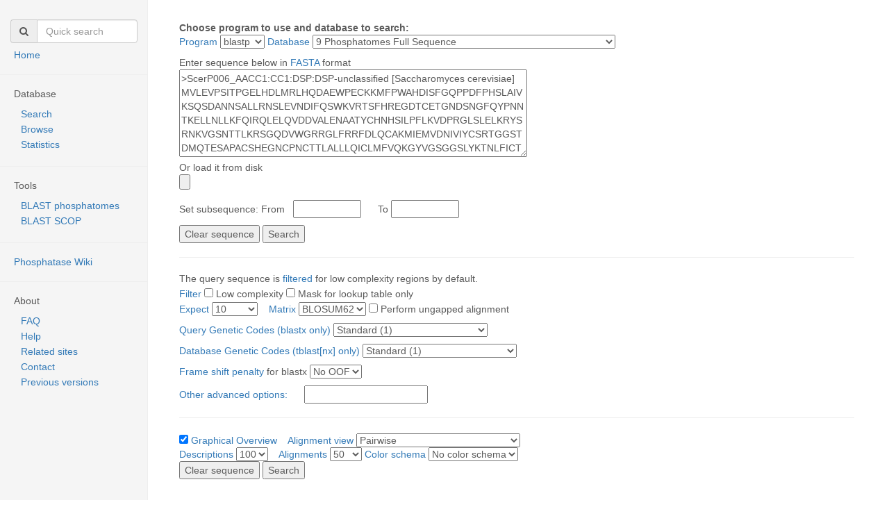

--- FILE ---
content_type: text/html; charset=utf-8
request_url: http://phosphatome.net/3.0/database/gene/id/ScerP006/ScerP006_AA/blast/phosphatome
body_size: 14329
content:


<!DOCTYPE html>
<!--[if lt IE 7]>      <html class="no-js lt-ie9 lt-ie8 lt-ie7"> <![endif]-->
<!--[if IE 7]>         <html class="no-js lt-ie9 lt-ie8"> <![endif]-->
<!--[if IE 8]>         <html class="no-js lt-ie9"> <![endif]-->
<!--[if gt IE 8]><!-->

<html>

<!--<![endif]-->
<head>
<meta charset="utf-8">
<meta http-equiv="X-UA-Compatible" content="IE=edge">
<meta name="viewport" content="width=device-width, initial-scale=1">


<meta name="description" content="A resource on protein phosphatases, a key class of regulatory proteins. Includes genomic and evolutionary analyses (phosphatomes), classification, disease associationa and an extensive database of protein phosphatase genes.">


<meta name="keywords" content="phosphatase, protein phosphatase, phosphatome, signal transduction, phosphorylate, phosphorylation, dephosphorylate, dephosphorylation, phosphatases, protein phosphatases, receptor, cytoplasmic, signaling, signalling, intracellular, model organism, fly, worm, yeast, Drosophila, C. elegans, Caenorhabditis elegans, Saccharomyces cerevisiae, Dictyostelium discoideium, Dicty, human, gene, sequence, protein, tyrosine phosphatase, serine, threonine, tyrosine, phosphatome, genomic, genome, database">

<meta name="author" content="Mark J Chen">
<meta name="viewport" content="width=device-width, initial-scale=1">

<title>Phosphatome.Net</title>

<!-- Bootstrap core CSS -->
<link rel="stylesheet" href="https://maxcdn.bootstrapcdn.com/bootstrap/3.3.1/css/bootstrap.min.css">

<!-- Bootstrap switch -->

<!-- Font awesome -->
<link
	href="//netdna.bootstrapcdn.com/font-awesome/4.2.0/css/font-awesome.min.css"
	rel="stylesheet">

<!-- Main CSS -->
<link href="/static/html/css/main.css" rel="stylesheet">

<!-- Carousel CSS -->
<link href="/static/html/css/carousel.css" rel="stylesheet">

<!-- UI autocomplete -->
<link href="/static/html/css/ui-autocomplete.css" rel="stylesheet">





</head>

<body>

<div class="container-fluid">
<!-- Side menu + Content0 -->
<div class="row">
<!-- Side menu -->
<div class="col-sm-4 col-md-3 col-lg-2 sidebar">
  <ul class="nav nav-sidebar">
  
  							<li>
							<form action="/3.0/database/quick_search" class="navbar-form" role="form" method="post"><input type='hidden' name='csrfmiddlewaretoken' value='npn23GR4apL20BMui5iicxdschdtT6Mm' />
								<div class="form-group">
								<div class="input-group">
								<div class="input-group-addon"><i class="fa fa-search"></i></div>
									<input type="text" placeholder="Quick search" class="form-control input-xsmall" name="query" id="quick-search-field">
								</div>
								</div>
							</form>
							</li>
							
							<li><h5><a href="/3.0/">Home</a></h5></li>
							
							<hr />

							<li><h5>Database</h5></li>
									<li><a href="/3.0/database/search">Search</a></li>
									<li><a href="/3.0/database/field=species/value=Homo%20sapiens/browse">Browse</a></li>
									<li><a href="/3.0/database/stat">Statistics</a></li>
							</li>
							
							<hr />
							
							<li>
							<li><h5>Tools
							</h5>
								<!--  
			 <li><a href="scanner.html"><i class="fa fa-cube"></i> Scanner</a></li>
			 <li><a href="classifier.html"><i class="fa fa-cube"></i> Classifier</a></li>
			 <li><a href="activity-predictor.html"><i class="fa fa-cube"></i> Activity Predictor</a></li>
			                    -->
			 <li><a href="/3.0/tool/blast/phosphatome">BLAST phosphatomes</a></li>	
			 <li><a href="/3.0/tool/blast/scop">BLAST SCOP</a></li>		</li>
							<!-- 
							<li class="dropdown"><a href="#" class="dropdown-toggle"
								data-toggle="dropdown" role="button" aria-expanded="false">Projects
									<span class="caret"></span>
							</a>
								<ul class="dropdown-menu" role="menu">
									<li><a href="projects/evolution.html"><i class="fa fa-bookmark"></i> Evolution</a></li>
								</ul></li>
								 -->
								 <hr />
						<li>
							<h5> <a href="http://phosphatome.net/wiki/">Phosphatase Wiki</a></h5></li>
							
							<hr />
							<li><h5>About</h5></li>
									
									<li><a href="/3.0/about/faq">FAQ</a></li>				
									<li><a href="/3.0/help">Help</a></li>
									<li><a href="/3.0/about/related-sites">Related sites</a></li>
									<li><a href="/3.0/contact">Contact</a></li>
			<li><a href="http://phosphatome.net/">Previous versions</a></li>
</li>
</ul>
</div> <!--  Side menu end -->
</div> <!-- Side menu column end -->

	
	<div class="col-sm-8 col-sm-offset-4 col-md-9 col-md-offset-3 col-lg-10 col-lg-offset-2 main">
    <div id="content0" class="container-fluid">
	
    
	
		
	
	
	<!-- test -->
	    
	<!-- test END -->
	<!-- Content -->
	  <div id="content" class="container-fluid">
	  
	  <!-- Content0: Content + error/warning messages -->

	    

<FORM ACTION="/blast/3.0/blast.cgi" METHOD = POST NAME="MainBlastForm" ENCTYPE= "multipart/form-data">
<B>Choose program to use and database to search:</B>
<P>
<a href="/blast/3.0/docs/blast_program.html">Program</a>
<select name = "PROGRAM">
    <option> blastn 
    <option selected> blastp 
    <option> blastx 
    <option> tblastn 
    <option> tblastx 
</select>
<a href="/blast/3.0/docs/blast_databases.html">Database</a>
<select name = "DATALIB">
    <option VALUE = "PD.fasta"> 9 Phosphatomes Phosphatase Domain
    <option VALUE = "protein.fasta" selected> 9 Phosphatomes Full Sequence
    <option VALUE = "PD_4genomes.fasta"> 4 Phosphatomes Phosphatase Domain
    <option VALUE = "protein_4genomes.fasta"> 4 Phosphatomes Full Sequence
    <option VALUE = "uniprot_sprot.fasta_ppscanncer_fs.fasta">UniProt: Swiss-Prot Protein Phosphatases - Full Sequence
    <option VALUE = "uniprot_sprot.fasta_ppscanncer_pd.fasta">UniProt: Swiss-Prot Protein Phosphatases - Phosphatase Domain
</select>

<!--
Enter here your input data as 
<select name = "INPUT_TYPE"> 
    <option> Sequence in FASTA format 
    <option> Accession or GI 
</select>
-->

<P>
Enter sequence below in <a href="/blast/3.0/docs/fasta.html">FASTA</a>  format 
<BR>
<textarea name="SEQUENCE" rows=6 cols=60>
>ScerP006_AACC1:CC1:DSP:DSP-unclassified [Saccharomyces cerevisiae]
[base64]
</textarea>
<BR>
Or load it from disk 
<INPUT TYPE="file" NAME="SEQFILE">
<P>
Set subsequence: From
&nbsp;&nbsp<input TYPE="text" NAME="QUERY_FROM" VALUE="" SIZE="10">
&nbsp;&nbsp&nbsp;&nbsp To
<input TYPE="text" NAME="QUERY_TO" VALUE="" SIZE="10">
<P>
<INPUT TYPE="button" VALUE="Clear sequence" onClick="MainBlastForm.SEQUENCE.value='';MainBlastForm.QUERY_FROM.value='';MainBlastForm.QUERY_TO.value='';MainBlastForm.SEQUENCE.focus();">
<INPUT TYPE="submit" VALUE="Search">
<HR>

The query sequence is 
<a href="/blast/3.0/docs/filtered.html">filtered</a> 
for low complexity regions by default.
<BR>
<a href="/blast/3.0/docs/newoptions.html#filter">Filter</a>
 <INPUT TYPE="checkbox" VALUE="L" NAME="FILTER"> Low complexity
 <INPUT TYPE="checkbox" VALUE="m" NAME="FILTER"> Mask for lookup table only
<P>
<a href="/blast/3.0/docs/newoptions.html#expect">Expect</a>
<select name = "EXPECT">
    <option> 0.0001 
    <option> 0.01 
    <option> 1 
    <option selected> 10 
    <option> 100 
    <option> 1000 
</select>
&nbsp;&nbsp;

<a href="/blast/3.0/docs/matrix_info.html">Matrix</a>
<select name = "MAT_PARAM">
    <option value = "PAM30	 9	 1"> PAM30 </option>
    <option value = "PAM70	 10	 1"> PAM70 </option> 
    <option value = "BLOSUM80	 10	 1"> BLOSUM80 </option>
    <option selected value = "BLOSUM62	 11	 1"> BLOSUM62 </option>
    <option value = "BLOSUM45	 14	 2"> BLOSUM45 </option>
</select>
<INPUT TYPE="checkbox" NAME="UNGAPPED_ALIGNMENT" VALUE="is_set"> Perform ungapped alignment 
<P>
<a href="/blast/3.0/docs/newoptions.html#gencodes">Query Genetic Codes (blastx only) 
</a>
<select name = "GENETIC_CODE">
 <option> Standard (1) 
 <option> Vertebrate Mitochondrial (2) 
 <option> Yeast Mitochondrial (3) 
 <option> Mold Mitochondrial; ... (4) 
 <option> Invertebrate Mitochondrial (5) 
 <option> Ciliate Nuclear; ... (6) 
 <option> Echinoderm Mitochondrial (9) 
 <option> Euplotid Nuclear (10) 
 <option> Bacterial (11) 
 <option> Alternative Yeast Nuclear (12) 
 <option> Ascidian Mitochondrial (13) 
 <option> Flatworm Mitochondrial (14) 
 <option> Blepharisma Macronuclear (15) 
</select>
<P>
<a href="/blast/3.0/docs/newoptions.html#gencodes">Database Genetic Codes (tblast[nx] only)
</a>
<select name = "DB_GENETIC_CODE">
 <option> Standard (1)
 <option> Vertebrate Mitochondrial (2)
 <option> Yeast Mitochondrial (3)
 <option> Mold Mitochondrial; ... (4)
 <option> Invertebrate Mitochondrial (5)
 <option> Ciliate Nuclear; ... (6)
 <option> Echinoderm Mitochondrial (9)
 <option> Euplotid Nuclear (10)
 <option> Bacterial (11)
 <option> Alternative Yeast Nuclear (12)
 <option> Ascidian Mitochondrial (13)
 <option> Flatworm Mitochondrial (14)
 <option> Blepharisma Macronuclear (15)
</select>
<P>
<a href="/blast/3.0/docs/oof_notation.html">Frame shift penalty</a> for blastx 
<select NAME = "OOF_ALIGN"> 
 <option> 6
 <option> 7
 <option> 8
 <option> 9
 <option> 10
 <option> 11
 <option> 12
 <option> 13
 <option> 14
 <option> 15
 <option> 16
 <option> 17
 <option> 18
 <option> 19
 <option> 20
 <option> 25   
 <option> 30
 <option> 50
 <option> 1000
 <option selected VALUE = "0"> No OOF
</select>
<P>
<a href="/blast/3.0/docs/full_options.html">Other advanced options:</a> 
&nbsp;&nbsp;&nbsp;&nbsp; 
<INPUT TYPE="text" NAME="OTHER_ADVANCED" VALUE="" MAXLENGTH="50">
<HR>
<!--
<INPUT TYPE="checkbox" NAME="NCBI_GI" >&nbsp;&nbsp;
<a href="/blast/3.0/docs/newoptions.html#ncbi-gi"> NCBI-gi</a>
&nbsp;&nbsp;&nbsp;&nbsp;
-->
<INPUT TYPE="checkbox" NAME="OVERVIEW"  CHECKED> 

<a href="/blast/3.0/docs/newoptions.html#graphical-overview">Graphical Overview</a>
&nbsp;&nbsp;
<a href="/blast/3.0/docs/options.html#alignmentviews">Alignment view</a>
<select name = "ALIGNMENT_VIEW">
    <option value=0> Pairwise
    <option value=1> master-slave with identities
    <option value=2> master-slave without identities
    <option value=3> flat master-slave with identities
    <option value=4> flat master-slave without identities
    <option value=7> BLAST XML
    <option value=9> Hit Table
</select>
<BR>
<a href="/blast/3.0/docs/newoptions.html#descriptions">Descriptions</a>
<select name = "DESCRIPTIONS">
    <option> 0 
    <option> 10 
    <option> 50 
    <option selected> 100 
    <option> 250 
    <option> 500 
</select>
&nbsp;&nbsp;
<a href="/blast/3.0/docs/newoptions.html#alignments">Alignments</a>
<select name = "ALIGNMENTS">
    <option> 0 
    <option> 10 
    <option selected> 50 
    <option> 100 
    <option> 250 
    <option> 500 
</select>
<a href="/blast/3.0/docs/color_schema.html">Color schema</a>
<select name = "COLOR_SCHEMA">
    <option selected value = 0> No color schema 
    <option value = 1> Color schema 1 
    <option value = 2> Color schema 2  
    <option value = 3> Color schema 3 
    <option value = 4> Color schema 4 
    <option value = 5> Color schema 5 
    <option value = 6> Color schema 6 
</select>
<P>
<INPUT TYPE="button" VALUE="Clear sequence" onClick="MainBlastForm.SEQUENCE.value='';MainBlastForm.SEQFILE.value='';MainBlastForm.SEQUENCE.focus();">
<INPUT TYPE="submit" VALUE="Search">
</FORM>


	  </div> 
	<!-- Content END -->
	</div>
	<!-- Content0: Content + error/warning messages END -->
	</div> <!-- Content0 column -->
    

		<!-- FOOTER -->
    <div class="row spacer"></div>
	<footer class="container-fluid">
		<div class="row-fluid">
			<div class="col-md-6">
				<p>
				</p>
			</div>

			<div class="col-md-6">
			<!--  
				<p class="pull-right">
					<i class="fa fa-arrow-up"></i> <a href="#">Back to top</a>
				</p>
			-->
			</div>
		</div>
	</footer>
	
	</div> <!-- END of Content0 + side menu -->

	</div>
	<!-- /.container -->
	<script
		src="//ajax.googleapis.com/ajax/libs/jquery/1.11.2/jquery.min.js"></script>
	<script>window.jQuery || document.write('<script src="/static/html/js/jquery-1.11.2.min.js"><\/script>')</script>
	<script
		src="https://code.jquery.com/ui/1.11.1/jquery-ui.min.js"></script>
	<script src="https://maxcdn.bootstrapcdn.com/bootstrap/3.3.1/js/bootstrap.min.js"></script>
	<script src="/static/html/js/docs.min.js"></script>
	
<!-- Quick search autocomplete -->
<script>
$(document).ready(function() {
    $.getJSON('/3.0/api/search-autocomplete', function (data) {
    	$( "#id_gene_symbol" ).autocomplete({
        	source: data['gene_symbol']
        });
    	//$( "#id_domain_name" ).autocomplete({
        //	source: data['domain_name']
        //});
    	$( "#id_group_name" ).autocomplete({
    		source: data['fold_name']
    	});
    	$( "#id_superfamily_name" ).autocomplete({
    		source: data['superfamily_name']
    	});
    	$( "#id_family_name" ).autocomplete({
    		source: data['family_name']
    	});
    	$( "#id_subfamily_name" ).autocomplete({
    		source: data['subfamily_name']
    	});
    	$( "#quick-search-field" ).autocomplete({
        	source: data['all'],
        });
    });
});
</script>
	
	
	

	<!-- Google Analytics: change UA-XXXXX-X to be your site's ID. -->
	<script>
            (function(b,o,i,l,e,r){b.GoogleAnalyticsObject=l;b[l]||(b[l]=
            function(){(b[l].q=b[l].q||[]).push(arguments)});b[l].l=+new Date;
            e=o.createElement(i);r=o.getElementsByTagName(i)[0];
            e.src='//www.google-analytics.com/analytics.js';
            r.parentNode.insertBefore(e,r)}(window,document,'script','ga'));
            ga('create','UA-1288189-2');ga('send','pageview');
        </script>
</body>
</html>